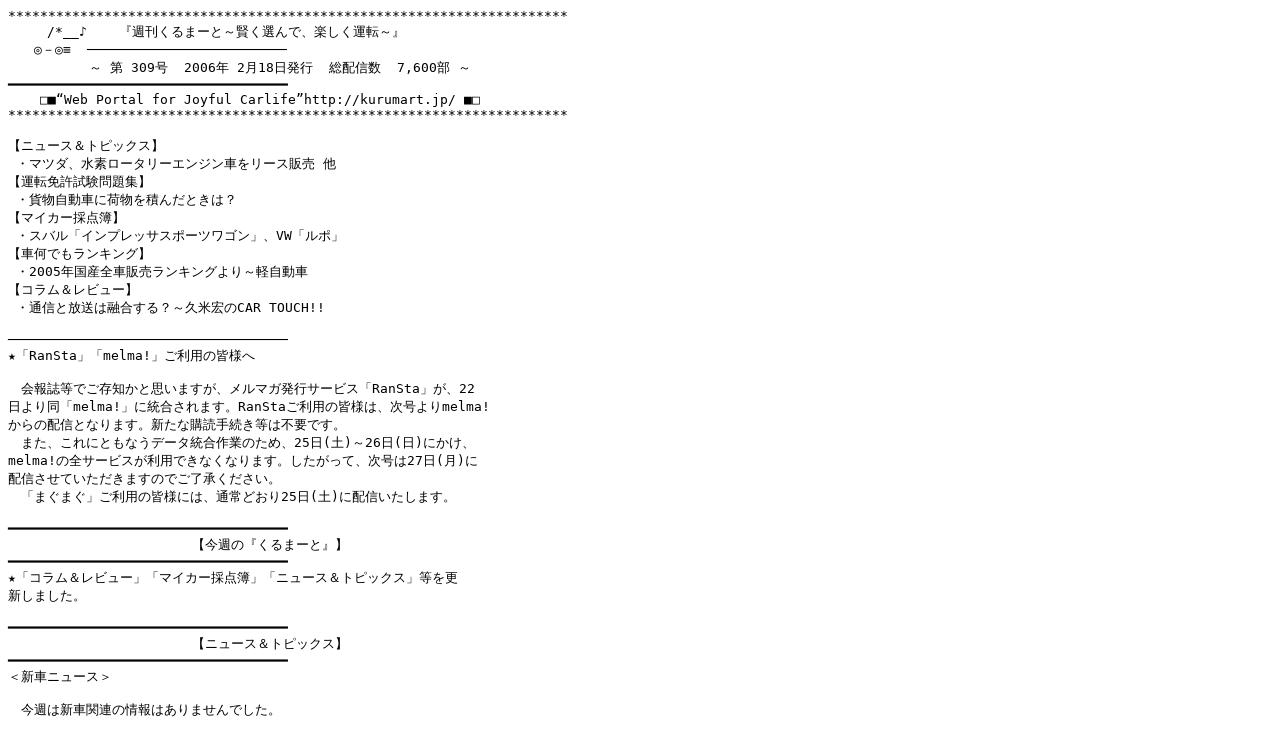

--- FILE ---
content_type: text/plain
request_url: http://kurumart.jp/mag/back/kurumag309.txt
body_size: 16936
content:
**********************************************************************
@@@/*__ô    wTŠ§‚­‚é‚Ü[‚Æ`Œ«‚­‘I‚ñ‚ÅAŠy‚µ‚­‰^“]`x
@@|ß  „Ÿ„Ÿ„Ÿ„Ÿ„Ÿ„Ÿ„Ÿ„Ÿ„Ÿ„Ÿ„Ÿ„Ÿ„Ÿ„Ÿ„Ÿ„Ÿ„Ÿ„Ÿ„Ÿ„Ÿ„Ÿ„Ÿ„Ÿ„Ÿ„Ÿ
@@@@@  ` ‘æ 309†  2006”N 2ŒŽ18“ú”­s  ‘”zM”  7,600•” `
„ª„ª„ª„ª„ª„ª„ª„ª„ª„ª„ª„ª„ª„ª„ª„ª„ª„ª„ª„ª„ª„ª„ª„ª„ª„ª„ª„ª„ª„ª„ª„ª„ª„ª„ª
     ¡gWeb Portal for Joyful Carlifehhttp://kurumart.jp/ ¡ 
**********************************************************************

yƒjƒ…[ƒX•ƒgƒsƒbƒNƒXz
 Eƒ}ƒcƒ_A…‘fƒ[ƒ^ƒŠ[ƒGƒ“ƒWƒ“ŽÔ‚ðƒŠ[ƒX”Ì”„ ‘¼
y‰^“]–Æ‹–ŽŽŒ±–â‘èWz
 E‰Ý•¨Ž©“®ŽÔ‚É‰×•¨‚ðÏ‚ñ‚¾‚Æ‚«‚ÍH
yƒ}ƒCƒJ[Ì“_•ëz
 EƒXƒoƒ‹uƒCƒ“ƒvƒŒƒbƒTƒXƒ|[ƒcƒƒSƒ“vAVWuƒ‹ƒ|v
yŽÔ‰½‚Å‚àƒ‰ƒ“ƒLƒ“ƒOz
 E2005”N‘ŽY‘SŽÔ”Ì”„ƒ‰ƒ“ƒLƒ“ƒO‚æ‚è`ŒyŽ©“®ŽÔ
yƒRƒ‰ƒ€•ƒŒƒrƒ…[z
 E’ÊM‚Æ•ú‘—‚Í—Z‡‚·‚éH`‹v•ÄG‚ÌCAR TOUCH!!

„Ÿ„Ÿ„Ÿ„Ÿ„Ÿ„Ÿ„Ÿ„Ÿ„Ÿ„Ÿ„Ÿ„Ÿ„Ÿ„Ÿ„Ÿ„Ÿ„Ÿ„Ÿ„Ÿ„Ÿ„Ÿ„Ÿ„Ÿ„Ÿ„Ÿ„Ÿ„Ÿ„Ÿ„Ÿ„Ÿ„Ÿ„Ÿ„Ÿ„Ÿ„Ÿ
šuRanStavumelma!v‚²—˜—p‚ÌŠF—l‚Ö

@‰ï•ñŽ“™‚Å‚²‘¶’m‚©‚ÆŽv‚¢‚Ü‚·‚ªAƒƒ‹ƒ}ƒK”­sƒT[ƒrƒXuRanStav‚ªA22
“ú‚æ‚è“¯umelma!v‚É“‡‚³‚ê‚Ü‚·BRanSta‚²—˜—p‚ÌŠF—l‚ÍAŽŸ†‚æ‚èmelma!
‚©‚ç‚Ì”zM‚Æ‚È‚è‚Ü‚·BV‚½‚Èw“ÇŽè‘±‚«“™‚Í•s—v‚Å‚·B
@‚Ü‚½A‚±‚ê‚É‚Æ‚à‚È‚¤ƒf[ƒ^“‡ì‹Æ‚Ì‚½‚ßA25“ú(“y)`26“ú(“ú)‚É‚©‚¯A
melma!‚Ì‘SƒT[ƒrƒX‚ª—˜—p‚Å‚«‚È‚­‚È‚è‚Ü‚·B‚µ‚½‚ª‚Á‚ÄAŽŸ†‚Í27“ú(ŒŽ)‚É
”zM‚³‚¹‚Ä‚¢‚½‚¾‚«‚Ü‚·‚Ì‚Å‚²—¹³‚­‚¾‚³‚¢B
@u‚Ü‚®‚Ü‚®v‚²—˜—p‚ÌŠF—l‚É‚ÍA’Êí‚Ç‚¨‚è25“ú(“y)‚É”zM‚¢‚½‚µ‚Ü‚·B

„ª„ª„ª„ª„ª„ª„ª„ª„ª„ª„ª„ª„ª„ª„ª„ª„ª„ª„ª„ª„ª„ª„ª„ª„ª„ª„ª„ª„ª„ª„ª„ª„ª„ª„ª
                       y¡T‚Ìw‚­‚é‚Ü[‚Æxz
„ª„ª„ª„ª„ª„ª„ª„ª„ª„ª„ª„ª„ª„ª„ª„ª„ª„ª„ª„ª„ª„ª„ª„ª„ª„ª„ª„ª„ª„ª„ª„ª„ª„ª„ª
šuƒRƒ‰ƒ€•ƒŒƒrƒ…[vuƒ}ƒCƒJ[Ì“_•ëvuƒjƒ…[ƒX•ƒgƒsƒbƒNƒXv“™‚ðX
V‚µ‚Ü‚µ‚½B

„ª„ª„ª„ª„ª„ª„ª„ª„ª„ª„ª„ª„ª„ª„ª„ª„ª„ª„ª„ª„ª„ª„ª„ª„ª„ª„ª„ª„ª„ª„ª„ª„ª„ª„ª
                       yƒjƒ…[ƒX•ƒgƒsƒbƒNƒXz
„ª„ª„ª„ª„ª„ª„ª„ª„ª„ª„ª„ª„ª„ª„ª„ª„ª„ª„ª„ª„ª„ª„ª„ª„ª„ª„ª„ª„ª„ª„ª„ª„ª„ª„ª
ƒVŽÔƒjƒ…[ƒX„

@¡T‚ÍVŽÔŠÖ˜A‚Ìî•ñ‚Í‚ ‚è‚Ü‚¹‚ñ‚Å‚µ‚½B

ƒ‹ÆŠEƒjƒ…[ƒX„

œƒ}ƒcƒ_A…‘fƒ[ƒ^ƒŠ[ƒGƒ“ƒWƒ“ŽÔ‚ðƒŠ[ƒX”Ì”„(2/15)
  http://www.mazda.co.jp/publicity/release/200602/0215.html

@ƒ}ƒcƒ_‚ÍA…‘fƒ[ƒ^ƒŠ[ƒGƒ“ƒWƒ“ŽÔuRX-8 ƒnƒCƒhƒƒWƒFƒ“REv‚ÌŒÀ’èƒŠ[
ƒX”Ì”„‚ðŠJŽn‚µ‚½B…‘f‚Å‚àƒKƒ\ƒŠƒ“‚Å‚à‘–s‰Â”\‚È‚½‚ßA…‘f‚Ì‹Ÿ‹‹ƒCƒ“ƒt
ƒ‰‚ª®‚Á‚Ä‚¢‚È‚¢êŠ‚Å‚à—˜—p‚Å‚«‚éBŠù‘¶‚ÌƒGƒ“ƒWƒ“•”•i‚â¶ŽYÝ”õ‚È‚Ç‚ª
Šˆ—p‚Å‚«A’áƒRƒXƒg‚Å‚ÌŽÀ—p‰»‚ª‰Â”\‚È‚½‚ßAŒŽŠzƒŠ[ƒX—¿‚ð”R—¿“d’rŽÔ‚Ì”¼
•ª’ö“x‚Ì40–œ‰~(Å•Ê)‚É—}‚¦‚½BoŒõ‹»ŽYAŠâ’JŽY‹Æ‚ÆŒ_–ñ‚µ‚½‚Ù‚©A¡”N“x
10‘ä’ö“x‚Ì”Ì”„‚ð–ÚŽw‚·B

œ“úŽYA‰¡•l‘‘å‚Æ‚ÌŽYŠw˜AŒg‚ð‹­‰»(2/14)
  http://www.nissan-global.com/JP/NEWS/2006/_STORY/060214-01-j.html

@‰¡•l‘—§‘åŠw‚Æ“úŽYŽ©“®ŽÔ‚ÍA‘gD“I˜AŒg‚ÉŠÖ‚·‚éŠo‘‚ð’÷Œ‹AŽ©“®ŽÔŠÖ˜A
‹Zp‚Ì‹¤“¯Œ¤‹†ŠJ”­‚ð‚±‚ê‚Ü‚ÅˆÈã‚É‹­‰»‚·‚é‚Ù‚©A—¼ŽÒ‚Ì‘½‚­‚ÌŽ–‹ÆŠ‚ª‚Æ
‚à‚É_“ÞìŒ§‚ÉŠÝ‚µA’nˆæ‚É[‚­ŠÖ‚í‚Á‚Ä‚¢‚é‚±‚Æ‚©‚çlÞŒð—¬‚â’nˆæŽÐ‰ï
vŒ£‚Ì•ª–ì‚Å‚à‹¦—Í‚µ‚Ä‚¢‚­B

œŽO•HA’|‘@ˆÛ‚ð“à‘••”Þ‚ÉŠˆ—pBŠÂ‹«‚É”z—¶(2/14)
  http://media.mitsubishi-motors.com/pressrelease/j/corporate/all/

@ŽO•HŽ©“®ŽÔ‚ÍAA•¨—R—ˆŽ÷Ž‰ƒ|ƒŠƒuƒ`ƒŒƒ“ƒTƒNƒVƒl[ƒg(PBS)‚É’|‚Ì‘@ˆÛ‚ð‘g
‚Ý‡‚í‚¹‚½Ž©“®ŽÔ“à‘••”Þ‚ðAˆ¤’mŒ§ŽY‹Æ‹ZpŒ¤‹†Š‚Æ‹¦—Í‚µ‚ÄŠJ”­‚µ‚½Bƒ‰
ƒCƒtƒTƒCƒNƒ‹‘S‘Ì‚ÌCO2”ro—Ê‚ªAÎ–û—R—ˆŽ÷Ž‰‚Ìƒ|ƒŠƒvƒƒsƒŒƒ“(PP)‚Æ”ä‚×A
5Š„ˆÈãíŒ¸‚Å‚«‚éBƒhƒA‚Ì“à’£‚è‚È‚Ç‚É—p‚¢A2007”N“x‚É”­”„—\’è‚ÌVƒRƒ“ƒZ
ƒvƒgŒyŽ©“®ŽÔ‚©‚çÌ—p‚·‚éB

**** PR y ƒCƒ“ƒYƒEƒFƒu Ž©“®ŽÔ•ÛŒ¯Œ©’¼‚µƒLƒƒƒ“ƒy[ƒ“ŽÀŽ{’† z*********
¡   „¬„ª„ª„ª„ª„ª„ª„ª„­                                          ¡ 
 ¡  „« NICOS        „«  Ž©“®ŽÔ•ÛŒ¯ˆêŠ‡Œ©Ï‚è‚²—˜—p‚Ì•û‘Sˆõ‚ÉI   ¡
¡   „« ƒMƒtƒgƒJ[ƒh „«  ‚à‚ê‚È‚­I500‰~ƒMƒtƒgƒJ[ƒhƒvƒŒƒ[ƒ“ƒgI ¡ 
 ¡  „¯„ª„ª„ª„ª„ª„ª„ª„®                                           ¡
¡         ËËË  http://www.insweb.co.jp/ml_au018.htm          ¡ 
**********************************************************************

ƒƒŠƒR[ƒ‹E•s‹ï‡î•ñ„

œƒXƒYƒLAuƒGƒuƒŠƒCvuƒXƒNƒ‰ƒ€v‚ÌƒŠƒR[ƒ‹“Ío(2/16)
  http://www.mlit.go.jp/jidosha/recall/recall06/02/recall02-161.html

@‘ÎÛŽÔŽí  FƒXƒYƒLEƒGƒuƒŠƒCƒƒSƒ“Aƒ}ƒcƒ_EƒXƒNƒ‰ƒ€ƒƒSƒ“ “™
@•”ˆÊEó‹µF—â‹p…—pƒz[ƒX‚ÌŽæ•t•û–@‚ª•s“KØ‚ÅAƒz[ƒX‚ª”²‚¯A—â‹p…
              ‚ª—¬o‚µƒI[ƒo[ƒq[ƒg‚·‚é‚È‚Ç‚Ì‚¨‚»‚ê
@»ìŠúŠÔ  F•½¬17”N8ŒŽ6“ú`•½¬17”N12ŒŽ23“ú
@‘ÎÛ‘ä”  F33,831‘ä

„ª„ª„ª„ª„ª„ª„ª„ª„ª„ª„ª„ª„ª„ª„ª„ª„ª„ª„ª„ª„ª„ª„ª„ª„ª„ª„ª„ª„ª„ª„ª„ª„ª„ª„ª
                       y‰^“]–Æ‹–ŽŽŒ±–â‘èWz
„ª„ª„ª„ª„ª„ª„ª„ª„ª„ª„ª„ª„ª„ª„ª„ª„ª„ª„ª„ª„ª„ª„ª„ª„ª„ª„ª„ª„ª„ª„ª„ª„ª„ª„ª
@“ï–âŠï–âH–žÚ‚Ì‰^“]–Æ‹–‚ÌŠw‰ÈŽŽŒ±I‰÷‚µ—Ü‚ð—¬‚³‚ê‚½•û‚à‚³‚¼‘½‚¢‚±‚Æ
‚Å‚µ‚å‚¤BÅV–â‘è1200‘è‚ðŽû˜^‚µ‚½u‰^“]–Æ‹–ŽŽŒ±–â‘èWv‚æ‚èA‚¢‚­‚Â‚©
‚²Ð‰î‚µ‚Ü‚·Bu›voru~vH

 Q1.‰Ý•¨Ž©“®ŽÔ‚Ì‰×‘ä‚É‰×•¨‚ðÚ‚¹A‚±‚ÌŒ©’£‚è‚ð‚³‚¹‚é‚½‚ß‚Éˆêllæ‚¹‚Ä
    ‰^“]‚·‚é‚Æ‚«‚ÍAŒxŽ@’·‚Ì‹–‰Â‚ðŽó‚¯‚È‚­‚Ä‚à‚æ‚¢B

 Q2.‰Ý•¨Ž©“®ŽÔ‚É‰×•¨‚ðÏ‚ñ‚¾‚Æ‚«A‰×•¨‚ÌÏ‚Ý~‚ë‚µ‚Ì‚½‚ß‚É•K—v‚ÈÅ¬ŒÀ
    “x‚Ìl‚ð‰×‘ä‚Éæ‚¹‚é‚±‚Æ‚ª‚Å‚«‚éB

========== PR y –Æ‹–‚Ì‘‹Œû ‡h–Æ‹–ƒLƒƒƒ“ƒy[ƒ“ŽÀŽ{’†I z===========
¡           NTTƒŒƒ]ƒiƒ“ƒg‚Ì‰^‰c‚·‚ég–Æ‹–‚Ì‘‹Œûh‚È‚çA            ¡
¡      ‡h‚È‚çÅ’Z13”‘A’ÊŠw‚Å‚àÅ’Z15“ú‚Å–Æ‹–‚ªŽæ‚ê‚Ü‚·B        ¡
¡  ‚Æ‚Ä‚àƒŠ[ƒYƒiƒuƒ‹‚Èƒvƒ‰ƒ“‚à‘½”‚²—pˆÓIÚ‚µ‚­‚Í‰º‹Lƒy[ƒW‚©‚ç  ¡
  ËËË http://af1.mag2.com/m/af/0000021022/001/s00000000224001/023
======================================================================

š‰ð“š‚Í•¶––‚ð‚²——‰º‚³‚¢B
  gŒ»–ðhƒhƒ‰ƒCƒo[‚ÌŠF‚³‚ñ‚ÍA‚à‚¿‚ë‚ñ³‰ð‚Å‚·‚ËB(^J^)
  http://kurumart.jp/lc/
  http://kurumart.jp/i/lc/ ii-modej

„ª„ª„ª„ª„ª„ª„ª„ª„ª„ª„ª„ª„ª„ª„ª„ª„ª„ª„ª„ª„ª„ª„ª„ª„ª„ª„ª„ª„ª„ª„ª„ª„ª„ª„ª
        yƒ}ƒCƒJ[Ì“_•ëzŠF‚³‚ñ‚Ìƒ}ƒCƒJ[‚ðÌ“_‚µ‚Ä‰º‚³‚¢B
„ª„ª„ª„ª„ª„ª„ª„ª„ª„ª„ª„ª„ª„ª„ª„ª„ª„ª„ª„ª„ª„ª„ª„ª„ª„ª„ª„ª„ª„ª„ª„ª„ª„ª„ª
œƒXƒoƒ‹uƒCƒ“ƒvƒbƒTƒXƒ|[ƒcƒƒSƒ“v

@_“ÞìŒ§‚É‚¨Z‚¢‚ÌAÎˆä–«‚³‚ñ(40‘ã’j«)‚ÌÌ“_•ë‚Å‚·B

 1.ƒ[ƒJ[EŽÔ–¼FƒXƒoƒ‹uƒCƒ“ƒvƒbƒTƒXƒ|[ƒcƒƒSƒ“v
 2.ŽÔ—¼ŠT—v      F1500ccAFFAATAƒXƒ|[ƒcƒpƒbƒP[ƒW
 3.w“üŽžŠúEŒ`‘ÔF05”N3ŒŽAVŽÔ
 4.‘‘–s‹——£”  F6,000km
 5.Žå‚ÈŽg—pó‹µ  FƒŒƒWƒƒ[
 6.ƒXƒ^ƒCƒ‹ŠOŠÏ  F‚X“_
 7.ƒXƒ^ƒCƒ‹“à‘•  F‚W
 8.‘–‚è          F‚V
 9.‘€ì«        F10
10.‹Z«        F‚W
11.”R”ï          F‚W
12.‘‡•]‰¿      F‚W

13.¡•](—Ç‚¢“_)  F
 ›‘«‰ñ‚è‚ª‚µ‚Á‚©‚è‚µ‚Ä‚¢‚éB‚Æ‚è‚í‚¯ƒnƒ“ƒhƒŠƒ“ƒO‚âƒ[ƒ‹Žž‚Ì‚µ‚Á‚©‚è
   Š´‚ÍA‘¼‚Æ‚Í”ä‚×•¨‚É‚È‚ç‚È‚¢‚Ù‚Ç—DGB
 ›ƒfƒUƒCƒ“‚àŒˆ‚µ‚ÄŽaV‚Å‚Í‚È‚¢‚ªA‚©‚Æ‚¢‚Á‚Äƒ_ƒTƒNƒ‚‚È‚¢B
   –O‚«‚Ì‚±‚È‚¢ƒfƒUƒCƒ“B
 ›‹Z‹óŠÔ‚âƒJ[ƒSƒ‹[ƒ€‚ÍAŒˆ‚µ‚ÄL‚­‚È‚¢‚ªA‹·‚·‚¬‚Å‚à‚È‚¢B
   ‚¿‚å‚¢ƒhƒ‰ƒCƒu‚É‚ÍÅ“K‚È‘å‚«‚³B

14.¡•](•s–ž‚È“_)F
 ~”ñ—ÍB1500cc‚Ì‚Ü‚Ü‚ÅA‚ ‚Æ20”n—Í‚ ‚°‚Ä‚Ù‚µ‚¢B’Êí‚‘¬„q‚Í–â‘è‚È‚¢
   ‚ªA“oâŽž‚Ì’Ç‚¢‰z‚µ‚ªƒVƒtƒgƒ_ƒEƒ“‚µ‚È‚¢‚Æh‚¢‚©‚çB
   ‚à‚¿‚ë‚ñƒŒƒMƒ…ƒ‰[ƒKƒ\ƒŠƒ“Žd—l‚ÅB
 ~ƒV[ƒg’n‚É‚à‚¤‚·‚±‚µŽ¿Š´‚ðB
   ‚·‚í‚èS’n‚Íˆ«‚­‚Í‚È‚¢‚µA‚µ‚Á‚©‚èƒz[ƒ‹ƒh‚µ‚Ä‚­‚ê‚é‚ªAƒCƒ“ƒpƒl‚ÌƒV
   ƒ{‚àŒüã‚µ‚Ä‚«‚Ä‚¨‚èAŒ©‚½–Ú‚ÌŽ¿Š´‚ªƒCƒ}ƒCƒ`B
 ~ƒJ[ƒSƒ‹[ƒ€ƒ‰ƒ“ƒv‚Í•W€‘•”õ‚µ‚ÄB
   ”zü‚Í‚µ‚Ä‚ ‚é‚©‚çƒIƒvƒVƒ‡ƒ“‚ÅŠÈ’P‚ÉŽæ‚è•t‚¯‚ç‚ê‚½‚ªA‚±‚ê‚ª‚È‚¢‚ÆA
   –éA‰×Žº‚â°‰ºŽû”[•¨‚ª‚Æ‚è‚Ã‚ç‚¢B
 ~2ƒXƒs[ƒJ[‚ª•W€‚Æ‚Í‹^–âB‚±‚ê‚à”zü‚Í‚µ‚Ä‚¢‚½‚©‚çŒã•t‚ÅŠÈ’P‚ÉŽæ‚è•t
   ‚¯‚ç‚ê‚½‚ªAŒ»‘ã‚Å‚Í4ƒXƒs[ƒJ[‚Í“–‘R‚Å‚µ‚å‚¤B

15.‚»‚Ì‘¼Ž©—RˆÓŒ©F
 žƒXƒoƒ‹‚Í“Á‚É‘«‰ñ‚è‚ª‚µ‚Á‚©‚è‚µ‚Ä‚¢‚éB‚¢‚ë‚ñ‚ÈŽÔ‚Éæ‚Á‚½‚ªA‚±‚Ì‰¿Ši
   ‘Ñ‚Å‚±‚ñ‚È‚µ‚Á‚©‚è‚µ‚½‘«‰ñ‚è‚Í‘¼‚É‚Í‚È‚©‚Á‚½B‘¼‚ÍA“à‘•‚âƒXƒ^ƒCƒ‹‚â
   ‘•”õ‚É‹à‚ð‚©‚¯A‘–sˆÀ’è«‚ð‹]µ‚É‚µ‚Ä‚¢‚éŠ´‚ª‚ ‚éB
   ‚±‚ê‚ª‘æˆê‚Ìw“ü‚Ì‚«‚Á‚©‚¯B
 ž‘æ“ñ‚ÍƒfƒUƒCƒ“Bw“üŽž‚ÉAŠOŠÏ‚ª6ŒŽ‚©‚çŒ»sƒ‚ƒfƒ‹‚ÉˆÚs‚·‚é˜b‚à•·‚¢
   ‚Ä‚¢‚½BŒ‹\A‹ï‘Ì“I‚È•ÏXƒCƒ[ƒW‚à•·‚«A‚»‚Ìã‚Å‚ ‚¦‚ÄŒ»s‚Ü‚Å‘Ò‚½
   ‚¸‚ÉA‹Œ‚Ì—Ü–Ú‚ÌÅIGG2Œ^‚ð‘I‘ðB
 ž‰×Žº‚â‹Z‹óŠÔ‚àA’Êí‚Ìƒhƒ‰ƒCƒu‚É‚Í•s“s‡‚Í‚È‚­A‚Ü‚ÁAƒXƒ|[ƒcƒƒS
   ƒ“‚Æ‚¢‚¤‚®‚ç‚¢‚¾‚©‚çƒCƒ“ƒvƒŒƒbƒT‚É‚»‚ê‚ð‹‚ß‚é‚Ì‚Í“‚¾‚æ‚ËcA‚Æ–­‚É
   Š„‚èØ‚ê‚Ä‚µ‚Ü‚¤B
   ‰×Žº‚ÌƒŠƒ„ƒzƒC[ƒ‹‚Ì’£‚èo‚µ‚àA‚µ‚Á‚©‚è‚µ‚½ƒXƒgƒ[ƒN‚Ì’·‚ß‚Ì‘«‚È‚ç
   Žd•û‚È‚¢‚©c‚ÆBL‚³‚Å‘I‚Ô‚È‚çSUV‚â3ƒiƒ“ƒo[ƒƒSƒ“‚ð‘I‚Ô‚×‚«‚¾‚µB
 ž“à‘•‚ÌŽ¿Š´‚Í””N‘O‚æ‚èŠi’i‚Éi•à‚µ‚Ä‚¢‚é‚¯‚ÇA‚à‚¤ˆê•à‚©‚ÈB‚¹‚ß‚ÄƒV
   [ƒg‚ÌŽ¿Š´Œüã‚Æ‚ÆƒJ[ƒSƒ‹[ƒ€ƒ‰ƒ“ƒv‚Ì•W€‘•”õ‚Í‚¨Šè‚¢‚µ‚½‚¢B
 žÅŒã‚ÉƒVƒtƒgB‚±‚Ì”n—Í‚È‚çŽ„‚Íâ‘Î5MT‚É‚µ‚½‚©‚Á‚½‚¯‚ÇAÈ‚ªæ‚éƒP[
   ƒX‚ª‘å‚¾‚©‚ç4AT‚ð‘I‘ðB‚±‚Ì‘I‘ð‚É‚Í–À‚Á‚½BƒIƒvƒVƒ‡ƒ“‚Å‚à‚¢‚¢‚©‚çƒ}ƒj
   ƒAƒ‹ƒVƒtƒg‚à‚Å‚«‚éAT‚ª‘I‘ð‚Å‚«‚é‚æ‚¤‚É‚µ‚Ä‚Ù‚µ‚©‚Á‚½B
 žŒ‹˜_“I‚É‚ÍA”ñ—Í‚¾‚¯‚Ç‚µ‚Á‚©‚è‚µ‚½‘«‰ñ‚èA‚¿‚å‚¢ƒhƒ‰ƒCƒu‚ÉÅ“K‚È‘å‚«
   ‚³‚ª‚±‚Ì‰¿Ši‚Å”ƒ‚¦‚éB‚±‚ê‚ªƒgƒˆƒ^‚Å‚à“úŽY‚Å‚à‚È‚­ƒXƒoƒ‹‚ð‘I‘ð‚µ‚½Å
   ‘å——RB

****************** PR y ƒJ[ƒrƒ…[ˆ¤ŽÔ–³—¿¸’è z********************
y?E_Ez       ƒNƒ‹ƒ}‚Ì”ƒ‚¢‘Ö‚¦‚ð‚²ŒŸ“¢’†‚Ì‚ ‚È‚½I       y?E_Ez
y?E_Ez           ˆ¤ŽÔ‚Ì^‰¿A‚²‘¶’m‚Å‚·‚©H             y?E_Ez
y?E_Ez      ‘S‘600ŽÐˆÈã‚Ìƒlƒbƒgƒ[ƒN‚ª‹£‘ˆ“üŽDI     y?E_Ez
y?E_Ez    ŠÈ’PI–³—¿I‚ ‚È‚½‚Ìˆ¤ŽÔ‚Ì‘Šê‚ª‚í‚©‚è‚Ü‚·B  y?E_Ez
      ËËË  http://carview.co.jp/m.asp?i=i&m=21230&u=1&d=337
**********************************************************************

œƒtƒHƒ‹ƒNƒXƒ[ƒQƒ“uƒ‹ƒ|v

@ˆïéŒ§‚É‚¨Z‚¢‚ÌA‹gì“O‚³‚ñ(40‘ã’j«)‚ÌÌ“_•ë‚Å‚·B

 1.ƒ[ƒJ[EŽÔ–¼FƒtƒHƒ‹ƒNƒXƒ[ƒQƒ“uƒ‹ƒ|v
 2.ŽÔ—¼ŠT—v      F1400ccAATAƒRƒ“ƒtƒH[ƒgƒpƒbƒP[ƒW
 3.w“üŽžŠúEŒ`‘ÔF05”N11ŒŽA’†ŒÃŽÔ(ŽŽæŽÔA04”NŽ®)
 4.‘‘–s‹——£”  F6,800km
 5.Žå‚ÈŽg—pó‹µ  F”ƒ‚¢•¨A’Ê‹Î
 6.ƒXƒ^ƒCƒ‹ŠOŠÏ  F10“_
 7.ƒXƒ^ƒCƒ‹“à‘•  F10
 8.‘–‚è          F10
 9.‘€ì«        F10
10.‹Z«        F‚W
11.”R”ï          F‚V
12.‘‡•]‰¿      F10

13.¡•](—Ç‚¢“_)  F
 ›–¾‰õ‚ÈF(ƒWƒƒƒYƒuƒ‹[)‚ÆƒfƒUƒCƒ“B“à‘•‚àƒ|ƒbƒv‚Å—Ç‚¢B
 ›ƒ”ƒBƒbƒc‚æ‚è¬‚³‚¢ŽÔ‚Æ‚ÍŽv‚¦‚ÊA‚»‚ê‚Ç‚±‚ë‚©‘ŽY2000ccƒNƒ‰ƒX‚Å‚à‚Ù‚Æ
   ‚ñ‚Ç‚¨–Ú‚É‚©‚©‚ê‚È‚¢A‹ºˆÐ‚Ì‚‘¬ˆÀ’è«‚Æ„«Š´‚Ì‚ ‚é‘–‚èB
   ‚±‚Ìˆá‚¢‚ÍA‚Ç‚ñ‚È‘fl‚Å‚àAæ‚è”ä‚×‚Ä‚Ý‚ê‚Î•ª‚©‚é‚ÆŽv‚¢‚Ü‚·B
 ›‰Á‘¬‚Í‘¬‚¢‚Æ‚Í‚¢‚¦‚È‚¢‚ªAƒRƒ“ƒgƒ[ƒ‰ƒuƒ‹‚Å’á‘¬‚Å‚à‰^“]‚ªŠy‚µ‚¢B
 ›ƒGƒ“ƒWƒ“‚Éƒgƒ‹ƒNŠ´‚ª‚ ‚èA¬‚³‚¢ŽÔ‚ÌŠ„‚è‚ÉAâ“¹‚âƒtƒ‹æˆõæŽÔ‚É‹­‚¢
   Š´‚¶‚ª‚·‚éB
 ›ƒuƒŒ[ƒL‚ÌŠ´G‚Ì—Ç‚³B‘ŽY‘åOŽÔƒNƒ‰ƒX‚Æ‚Í”äŠr‚É‚È‚ç‚¸B
 ›ì‚è‚ª‚æ‚­”æ‚ê‚È‚¢ƒV[ƒgB‘OÈ‚¾‚¯‚Å‚È‚­ˆÓŠO‚É‚àŒãÈ‚àB
 ›–éŠÔ‚Ìƒ[ƒ^[ƒpƒlƒ‹‚ÌƒCƒ‹ƒ~ƒl[ƒVƒ‡ƒ“‚ª”ü‚µ‚¢B
 ›•W€‘•”õƒI[ƒfƒBƒI‚Ì‰¹Ž¿—Ç‚µB
 ›‰¡ŠŠ‚è–hŽ~ƒuƒŒ[ƒLƒVƒXƒeƒ€AƒTƒCƒhƒGƒAƒoƒbƒO‚È‚Ç[ŽÀ‚ÌˆÀ‘S‘•”õB
 ›“¯ƒNƒ‰ƒX‚ÌŽÔ“¯Žm‚Å”ä‚×‚é‚Æ’l’i‚ª‚‚¢‚ÆŽv‚í‚ê‚é‚Å‚µ‚å‚¤‚ªA
   “à—e‚ðl‚¦‚é‚ÆŒ‹\ˆÀ‚¢‚ÆŽv‚¢‚Ü‚·B

14.¡•](•s–ž‚È“_)F
 ~–ñ10km/L‚ÆAƒ”ƒBƒbƒc‚æ‚è¬‚³‚¢ŽÔ‚Æ‚ÍŽv‚¦‚Ê”R”ï‚Ìˆ«‚³B
   ‚µ‚©‚àƒnƒCƒIƒNŽd—lB
 ~•W€‘•”õƒI[ƒfƒBƒI‚ÅÄ¶‚Å‚«‚é‚Ì‚ÍMD‚Ì‚ÝBCD‚àƒJƒZƒbƒg‚àÄ¶•s‰ÂB
 ~Å¬ŒÀ‚Ì—v‹‚Í–ž‚½‚µ‚Ä‚¢‚é‚ÆŽv‚¤‚ªAƒ|ƒ‚Æ‚Ì·•Ê‰»‚ð}‚é‚½‚ß‚©A
   ‚©‚È‚èŒãÈ‚Æ‰×Žº‚Ì‘OŒã’·‚ª’Z‚¢B
 ~‚³‚Ù‚Ç‹C‚É‚È‚ç‚È‚¢‚ªA¬‚³‚¢Š„‚è‚É‰ñ“]”¼Œa‚ª‘å‚«‚¢Š´‚¶‚ª‚·‚éB

15.‚»‚Ì‘¼Ž©—RˆÓŒ©F
 ž–ñ15”Næ‚Á‚½ƒRƒ“ƒ`ƒFƒ‹ƒg(ƒZƒJƒ“ƒhƒJ[‚Æ‚µ‚ÄŽå‚ÉÈ‚ªŽg—p)‚ÉAˆÀ‘Sã‚Ì
   •sˆÀ‚ª¶‚¶‚Ä‚«‚½‚½‚ßA‚±‚Ìƒ‹ƒ|‚É”ƒ‚¢‘Ö‚¦‚Ü‚µ‚½B
 ž¡“x‚àA­‚È‚­‚Æ‚à15”N‚Íæ‚é‚Â‚à‚è‚ÅŒŸ“¢‚µ‚½Œ‹‰Ê‚ª‚±‚ÌŽÔ‚Å‚·BFAƒf
   ƒUƒCƒ“AŽ¿ŽÀ„Œ’‚ÈƒCƒ[ƒW‚È‚Ç‚©‚ç3”N‚®‚ç‚¢‘O‚©‚ç–Ú‚ð‚Â‚¯‚Ä‚¢‚ÄAˆÈ
   Œã3”NŠÔ‚É‚±‚ê‚ÉŸ‚é‘I‘ðŽˆ‚Æ‚È‚éŽÔ‚ÍŒ»‚ê‚Ü‚¹‚ñ‚Å‚µ‚½B
 žŽŽæ‚µ‚ÄŒˆ‚ß‚Ü‚µ‚½B
   ŽÀÛAæ‚Á‚Ä‚Ý‚Ä‰‚ß‚Ä•ª‚©‚é”ü“_‚à‘½‚¢‚ÆŽv‚¢‚Ü‚·B
 ž3ƒhƒA‚Ì“_‚ª•s•Ö‚»‚¤‚Æ­‚µ‹C‚É‚È‚Á‚Ä‚¢‚Ü‚µ‚½‚ªAŽq‹Ÿ’B‚à¬Šw¶‚É‚È‚è
   Ž©•ª‚Å‘OÈ‚ð“|‚µ‚ÄŒãÈ‚Éæ‚èž‚Þ‚Ì‚ª‚Þ‚µ‚ëŠy‚µ‚°‚Å‚à‚ ‚èAæ‚èS’n‚à
   ‹C‚É“ü‚Á‚Ä‚¢‚é‚æ‚¤‚È‚Ì‚ÅA‚ ‚Ü‚èƒ}ƒCƒiƒX“_‚ÉŠ´‚¶‚È‚­‚È‚è‚Ü‚µ‚½B
 ž‘ŽYƒRƒ“ƒpƒNƒgƒJ[‚Í‰ó‚ê‚É‚­‚¢‚Æ‚à‚¢‚í‚ê‚Ü‚·‚ªAŽÀ‚Ì‚Æ‚±‚ë‚ÍÁ–Õƒp[
   ƒc‚ÌŽõ–½‚ª’·‚¢‚ª‚½‚ß‚ÉAƒƒ“ƒeƒiƒ“ƒXƒtƒŠ[‚È“_‚ª‚»‚¤Žv‚í‚¹‚Ä‚¢‚é‚¾‚¯
   ‚ÅA–{“–‚ÌˆÓ–¡‚Å‚Ìƒwƒ”ƒBƒfƒ…[ƒeƒB‚³‚ð‹‚ß‚é‚Æ‚È‚é‚ÆAŠO‘ŽÔ‚É—ò‚Á‚Ä
   ‚¢‚é‚æ‚¤‚È‹C‚ª‚µ‚Ü‚·B
   15”NˆÈãæ‚é‹C‚Å”ƒ‚¤ˆÀ‚¢ƒRƒ“ƒpƒNƒgƒJ[‚Ì‘I‘ðŽˆ‚ª‚à‚Á‚Æ‘‚¦‚Ä—~‚µ‚¢‚Æ
   Žv‚¢‚Ü‚·B

„Ÿ„Ÿ„Ÿ„Ÿ„Ÿ„Ÿ„Ÿ„Ÿ„Ÿ„Ÿ„Ÿ„Ÿ„Ÿ„Ÿ„Ÿ„Ÿ„Ÿ„Ÿ„Ÿ„Ÿ„Ÿ„Ÿ„Ÿ„Ÿ„Ÿ„Ÿ„Ÿ„Ÿ„Ÿ„Ÿ„Ÿ„Ÿ„Ÿ„Ÿ„Ÿ
šã‹L‚Ì‘¼A‰º‹L‚ÌÌ“_•ë‚ðWebã‚ÉŒfÚ‚µ‚Ü‚µ‚½B
 ›“úŽYuƒ€ƒ‰[ƒmv    F–{ ‘º‚Ì‘å…ŽÔ‘åD‚«‚³‚ñ(ŒF–{Œ§)
 ›VWuƒpƒT[ƒgƒƒSƒ“vF‚Ð‚ë‚¹‚ ‚«‚Ð‚ë‚³‚ñ(“Þ—ÇŒ§)

šŠF‚³‚ñ‚àƒ}ƒCƒJ[‚ðÌ“_‚µ‚Ä‚Ý‚Ü‚¹‚ñ‚©BŒfÚ•ª‚É‚Â‚¢‚Ä‚Í‚à‚ê‚È‚­}‘Œ”
‚ð·‚µã‚°‚Ü‚·BWebã‚ÌƒtƒH[ƒ€‚æ‚è‚²‘—M‰º‚³‚¢B
  http://kurumart.jp/saiten/

„ª„ª„ª„ª„ª„ª„ª„ª„ª„ª„ª„ª„ª„ª„ª„ª„ª„ª„ª„ª„ª„ª„ª„ª„ª„ª„ª„ª„ª„ª„ª„ª„ª„ª„ª
                       yŽÔ‰½‚Å‚àƒ‰ƒ“ƒLƒ“ƒOz
„Ÿ„Ÿ„Ÿ„Ÿ„Ÿ„Ÿ„Ÿ„Ÿ„Ÿ„Ÿ„Ÿ„Ÿ„Ÿ„Ÿ„Ÿ„Ÿ„Ÿ„Ÿ„Ÿ„Ÿ„Ÿ„Ÿ„Ÿ„Ÿ„Ÿ„Ÿ„Ÿ„Ÿ„Ÿ„Ÿ„Ÿ„Ÿ„Ÿ„Ÿ„Ÿ
œ2005”N‘ŽY‘SŽÔ”Ì”„ƒ‰ƒ“ƒLƒ“ƒO‚æ‚è`ŒyŽ©“®ŽÔ
    http://kurumart.jp/ranking/

@‘ŽY‘SŽÔ‚Ìð”N‚Ì”Ì”„‘ä”‚ðAŒŽ”Ì•½‹Ï‘ä”‚ÉŠî‚Ã‚«ƒ{ƒfƒBƒ^ƒCƒv•Ê‚Éƒ‰ƒ“
ƒLƒ“ƒO‚µ‚½u2005”N‘ŽY‘SŽÔ‘‡Eƒ^ƒCƒv•Ê”Ì”„ƒ‰ƒ“ƒLƒ“ƒOv‚©‚çA¡T‚ÍŒy
Ž©“®ŽÔ‚ÌƒxƒXƒg20‚ð‚²Ð‰î‚µ‚Ü‚·B

   ‡ˆÊ/ŽÔ–¼             ƒ[ƒJ[  ”Ì”„‘ä”     ”õl
  1.( 1) ƒƒSƒ“R         ƒXƒYƒL    19730 ‘ä/ŒŽ
  2.( 2) ƒ€[ƒ”          ƒ_ƒCƒnƒc  12150
  3.( 3) ƒ‰ƒCƒt          ƒzƒ“ƒ_    10920
  4.( 4) ƒ^ƒ“ƒg          ƒ_ƒCƒnƒc   7670
  5.( 5) eKƒVƒŠ[ƒY      ŽO•H       6510
  6.(11) ƒAƒ‹ƒg          ƒXƒYƒL     5660
  7.( 8) ƒ~ƒ‰            ƒ_ƒCƒnƒc   4810        ƒAƒ”ƒBŠÜ
  8.( 6) ƒAƒ‹ƒgƒ‰ƒpƒ“    ƒXƒYƒL     4650
  9.( 7) ƒ‚ƒR            “úŽY       4590
 10.(10) ƒ€[ƒ”ƒ‰ƒe      ƒ_ƒCƒnƒc   4260
 11.( -) ƒIƒbƒeƒB        “úŽY       3900        05.6New
 12.(14) ƒ~ƒ‰ƒW[ƒm      ƒ_ƒCƒnƒc   3180
 13.(13) ƒoƒ‚ƒX          ƒzƒ“ƒ_     3030        ƒzƒrƒIŠÜ
 14.(18) ƒUƒbƒc          ƒzƒ“ƒ_     2990
 15.(15) Kei             ƒXƒYƒL     2620
 16.(12) MRƒƒSƒ“        ƒXƒYƒL     2540
 17.( 9) R2              ƒXƒoƒ‹     2420
 18.(17) ƒGƒuƒŠƒBƒƒSƒ“  ƒXƒYƒL     2390        05.8Fmc
 19.(16) AZƒƒSƒ“        ƒ}ƒcƒ_     2140
 20.(19) ƒvƒŒƒI          ƒXƒoƒ‹     1800

@(  )‚Í2004”NB20ˆÊˆÈ~‚ÍWebƒTƒCƒg‚ð‚²——‚­‚¾‚³‚¢B

„ª„ª„ª„ª„ª„ª„ª„ª„ª„ª„ª„ª„ª„ª„ª„ª„ª„ª„ª„ª„ª„ª„ª„ª„ª„ª„ª„ª„ª„ª„ª„ª„ª„ª„ª
         yƒRƒ‰ƒ€•ƒŒƒrƒ…[zƒNƒ‹ƒ}•ƒNƒ‹ƒ}‹ÆŠEhŒûH”á•]I
„ª„ª„ª„ª„ª„ª„ª„ª„ª„ª„ª„ª„ª„ª„ª„ª„ª„ª„ª„ª„ª„ª„ª„ª„ª„ª„ª„ª„ª„ª„ª„ª„ª„ª„ª
@‚í‚½‚È‚×‚ ‚³‚¨‚Ìu‚­‚é‚Ü‚æ‚à‚â‚Ü˜bv‚É‰º‹L‚ð’Ç‰Á‚µ‚Ü‚µ‚½B

œ’ÊM‚Æ•ú‘—‚Í—Z‡‚·‚éH`‹v•ÄG‚ÌCAR TOUCH!!(GyaO)
  http://www.gyao.jp/
  http://www.gyao.jp/life/cartouch/01/

@V‹»ƒlƒbƒgŠé‹Æ(’ÊMŠÖ˜A‰ïŽÐ)‚ªA˜V•Ü•ú‘—‰ïŽÐ‚ð”ƒŽûHBð”N‚ÍAƒ‰ƒCƒu
ƒhƒA‚ÆƒtƒWƒeƒŒƒrAŠy“V‚ÆTBS‚Ì”ƒŽûE’ñŒg‘›“®‚ªA‹ÆŠE‚Ì‚Ý‚È‚ç‚¸ŽÐ‰ï‘S‘Ì‚ð
‚àŠª‚«ž‚ñ‚Å”R‚¦L‚ª‚Á‚½B‚©‚Â‚Ä‚Ígƒ}ƒ‹ƒ`ƒƒfƒBƒAh‚ÆÌ‚³‚ê‚½u’ÊM‚Æ
•ú‘—‚Ì—Z‡v‚ªA‚±‚ê‚Ù‚Ç‚Ü‚Å‚ÉŽæ‚èã‚°‚ç‚ê‚½‚Ì‚ÍA90”N‘ãŒã”¼‚Ì‘æˆêŽŸƒl
ƒbƒgƒoƒuƒ‹ˆÈ—ˆ‚¾‚ë‚¤B

@—¬sŒê‚Æ‚à‚È‚Á‚½g’ÊM‚Æ•ú‘—‚Ì—Z‡hB‚»‚Ì‘s‘å‚ÈŽÀ‘Hƒ‚ƒfƒ‹‚Æ‚µ‚Ä’…–Ú
‚³‚ê‚½‚Ì‚ªUSEN‚Ì–³—¿ƒCƒ“ƒ^[ƒlƒbƒg•ú‘—uGyaO(ƒMƒƒƒI)vB‹ºˆÐ“I‚Èƒy[ƒX
‚Å“o˜^ŽÒ‚ð‘‚â‚µAð”N4ŒŽ‚ÌŠJŽnˆÈ—ˆŠù‚É700–œl‚ð“Ë”j‚µ‚½B
@”Ô‘g’†‚Å—¬‚³‚ê‚éCM‚É‚æ‚éLŽû“ü‚ð‚à‚Æ‚É‰^‰c‚³‚êA«•ÊE”N—îEƒ[ƒ‹
ƒAƒhƒŒƒX‚È‚ÇŠÈ’P‚ÈŽ‹’®ŽÒ“o˜^‚ÅAƒjƒ…[ƒX‚âƒhƒ‰ƒ}AƒAƒjƒA‰f‰æ‚È‚Ç•L
‚¢”Ô‘g‚ªA‚¢‚Â‚Å‚àD‚«‚ÈŽžŠÔ‚É–³—¿‚ÅŽ‹’®‚Å‚«‚éB

@ŠF‚³‚ñ‚Ì‘½‚­‚àŠù‚É‘ÌŒ±Ï‚ÆŽv‚¤‚ªAŽ„‚àð‰Ä‚É“o˜^‚µA‚¢‚­‚Â‚©‚Ì”Ô‘g‚ð
Ž‹’®‚µ‚Ä‚Ý‚½BŒ©‚é‘O‚É‹C‚É‚È‚Á‚Ä‚¢‚½‚Ì‚ÍA‚Ü‚¸‰f‘œƒTƒCƒY‚Æ‰æŽ¿E‰¹Ž¿B
ƒXƒgƒŒƒX‚È‚­ƒXƒ€[ƒY‚ÉÄ¶‚³‚ê‚é‚Ì‚©H‚±‚ê‚Ü‚Å‚Ìƒlƒbƒgã‚Ì“®‰æƒRƒ“ƒeƒ“
ƒc‚Í•‰‚ÌƒCƒ[ƒW‚ª‹­‚©‚Á‚½B‚¢‚¸‚ê‚à‚»‚±‚»‚±‚ÅA‚±‚ê‚Í‡ŠiB
@ŽŸ‚ÉA”Ô‘gB‰ß‹Ž‚É’nã”g‚Å—¬‚ê‚Ä‚¢‚½‚à‚Ì‚âƒ}ƒCƒi[‚à‚Ì‚ª‚Ù‚Æ‚ñ‚ÇBƒI
ƒŠƒWƒiƒ‹”Ô‘g‚àAƒAƒCƒhƒ‹EƒOƒ‰ƒrƒA‚à‚Ì‚ª’†S‚ÅA‚±‚ê‚Æ‚¢‚Á‚ÄŒ©‚é‚à‚Ì‚ª
–³‚¢BL‚àƒTƒ‰‹à‚È‚Ç‚ª‘½‚­ƒEƒU‚¢B
@‚Æ‚¢‚¤‚±‚Æ‚ÅA‚µ‚Î‚ç‚­‰“‚´‚©‚Á‚Ä‚¢‚½B

@Ž–‹Æƒ‚ƒfƒ‹‚É‚Â‚¢‚Ä‚àAu“o˜^ŽÒ”‚ªL‚Ñ‚é‚Ì‚Í–³—¿‚¾‚©‚ç“–‘RB‹x–°ƒ†[
ƒU[‚à‘½‚¢‚Ì‚Å‚ÍvuLŽû“ü‚¾‚¯‚ÅƒyƒC‚·‚é‚Ì‚©vuŽ©ŽÐƒRƒ“ƒeƒ“ƒc‚Ì§ì
‹­‰»‚Í’²’B”ï—p‚ª’Ç‚¢‚Â‚©‚È‚¢‚©‚ç‚Å‚Ív‚È‚Ç—â‚â‚â‚©‚ÈŒ©•û‚ª‚³‚ê‚Ä‚¢‚½B

@Ž„‚Ìƒ}ƒCƒiƒXƒCƒ[ƒW‚ð•¥@‚µ‚½‚Ì‚ÍAuƒ‰ƒCƒt•ƒJƒ‹ƒ`ƒƒ[vƒ`ƒƒƒ“ƒlƒ‹
‚Å12ŒŽ‚ÉŽn‚Ü‚Á‚½u‹v•ÄG‚ÌCAR TOUCH!!vB”Ô‘g–¼‚É‚ ‚é‚æ‚¤‚ÉAŽÔ‚ÌuCAR
 TOUCH(Œ`)ƒfƒUƒCƒ“v‚ð’†S‚É‚µ‚½”Ô‘g‚ÅA–ˆ‰ñŽž‹X‚ÌŽÔ‚ðŽæ‚èã‚°AŽ©‚ç
ŽŽæEƒŒƒ|[ƒg‚·‚é‘¼Aˆê—¬ƒfƒUƒCƒi[‚ðƒQƒXƒg‚ÉŒ}‚¦æ‚Á‚Ä‚¢‚éŽÔ‚ðÐ‰î‚·
‚éƒR[ƒi[‚È‚Ç‚ª‚ ‚éB
@‹v•ÄŽ‚ÍAGyaO‚Å”Ô‘g‚ðŽ‚Â‚±‚Æ‚É‚µ‚½——R‚Æ‚µ‚ÄAÅ‹ßPC‚ðŒ©‚éŽžŠÔ‚ªƒe
ƒŒƒr‚æ‚è‚à’·‚­‚È‚Á‚½‚±‚ÆAƒeƒŒƒr‚æ‚è‚à”­Œ¾‚ÌŽ©—R“x‚ª‚‚¢‚±‚ÆA‚Ç‚¤‚µ‚Ä
‚àŽÔ‚Ì”Ô‘g‚ð‚â‚è‚½‚©‚Á‚½‚±‚Æ‚È‚Ç‚ð‹“‚°‚Ä‚¢‚éB

@‘Š•Ï‚ç‚¸‚Ì‹v•ÄßB–Ê”’‚¢B“úƒeƒŒ‚Ìu‚`v‚È‚Ç”ä‚Å‚Í–³‚¢(‚à‚¿‚ë‚ñ”‰ñ
‚Å‘Å‚¿Ø‚è‚Æ‚È‚Á‚½‚ª)B
@‚â‚Í‚èAgƒRƒ“ƒeƒ“ƒch‚È‚ñ‚¾‚È‚ŸI‚Æ‚ÌŽv‚¢‚ðA‰ü‚ß‚Ä‹­‚­‚µ‚½B

 EƒoƒbƒNƒiƒ“ƒ“ƒo[ http://www.gyao.jp/life/cartouch/04/
   01.ƒ}ƒcƒ_uƒ[ƒhƒXƒ^[v•ƒVƒgƒƒGƒ“uCXv
   02.BMWuZ4v•ƒVƒ{ƒŒ[uƒCƒ“ƒpƒ‰v
   03.ƒzƒ“ƒ_uƒVƒrƒbƒNv•ƒVƒgƒƒGƒ“uƒGƒOƒUƒ“ƒeƒBƒAv
   04.ƒVƒgƒƒGƒ“uC4v•ƒAƒEƒfƒBuA6ƒAƒoƒ“ƒgv
   05.ƒgƒˆƒ^uƒŒƒNƒTƒXGSv
                                             (06/02/17 ‚í‚½‚È‚×‚ ‚³‚¨)

šWebã‚ÅƒoƒbƒNƒiƒ“ƒo[‚ª‚²——‚¢‚½‚¾‚¯‚Ü‚·B
  http://kurumart.jp/column/

„ª„ª PR „ª„ª„ª„ª„ª„ª„ª„ª„ª„ª„ª„ª„ª„ª„ª„ª„ª„ª„ª„ª„ª„ª„ª„ª„ª„ª„ª„ª„ª„ª„ª
 ¡  LŒfÚE•åW‚É‚Â‚¢‚Ä  ¡ 
 
   w‚­‚é‚Ü[‚ÆxWebƒTƒCƒg‚¨‚æ‚Ñƒ[ƒ‹ƒ}ƒKƒWƒ“‚ÉL‚ðŒfÚ‚µ‚Ü‚·B
 
 ¡  ‚¨–â‚¢‡‚í‚¹‚Í info@kurumart.jp ‚Ü‚Å  ¡ 
„ª„ª„ª„ª„ª„ª„ª„ª„ª„ª„ª„ª„ª„ª„ª„ª„ª„ª„ª„ª„ª„ª„ª„ª„ª„ª„ª„ª„ª„ª„ª„ª„ª„ª„ª
y‰^“]–Æ‹–ŽŽŒ±–â‘è‰ð“šz
  Q1F›
  Q2F~ Œ©’£‚è‚Ì‚½‚ß‚È‚ç‚æ‚¢‚Å‚·‚ªAÏ‚Ý~‚ë‚µ‚Í‚¾‚ß‚Å‚·B
**********************************************************************
 wTŠ§‚­‚é‚Ü[‚Æx‚ÍAu‚Ü‚®‚Ü‚® IDF0000025684vA
@uRanSta IDF00001503 vumelma! IDFm00017576v‚Å”­s‚µ‚Ä‚¢‚Ü‚·B
 ”zM‚Ì’âŽ~‚â”zMæ‚Ì•ÏX‚ÍA‰º‹LURL‚©‚ç‚¨Šè‚¢‚¢‚½‚µ‚Ü‚·BƒoƒbƒNƒiƒ“
@ƒo[‚à‚²——‚¢‚½‚¾‚¯‚Ü‚·B http://kurumart.jp/mag/
 “à—e‚¨‚æ‚ÑLŒfÚ“™‚Ì‚¨–â‚¢‡‚í‚¹‚ÍA info@kurumart.jp ‚ÖB
 wTŠ§‚­‚é‚Ü[‚Æ`Œ«‚­‘I‚ñ‚ÅAŠy‚µ‚­‰^“]`x‚Ì‘S•¶‚Ü‚½‚Íˆê•”•¶Í‚ðA
@‹–‰Â–³‚­“]Ú‚·‚é‚±‚Æ‚ð‹Ö‚¶‚Ü‚·B
„ª„ª„ª„ª„ª„ª„ª„ª„ª„ª„ª„ª„ª„ª„ª„ª„ª„ª„ª„ª„ª„ª„ª„ª„ª„ª„ª„ª„ª„ª„ª„ª„ª„ª„ª
@@¡ ¡ Šé‰æE§ì (—L)ƒ}ƒCƒNƒ‹  http://www.micle.co.jp/ ¡ ¡
**********************************************************************
